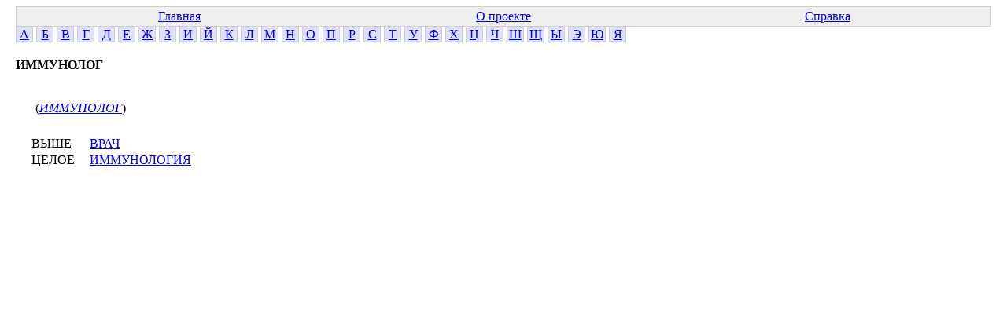

--- FILE ---
content_type: text/html; charset=windows-1251
request_url: http://www.labinform.ru/pub/ruthes/c/09/000/112048.htm
body_size: 644
content:
<html><head>  <meta http-equiv="Content-Type" content="text/html; charset=Windows-1251">
  <link href="../../../main.css" rel="stylesheet" type="text/css">


</head><body>
<table class="top-table">
<tr><td><a href="../../../index.htm">Главная</a></td>
<td><a href="../../../about.htm">О проекте</a></td>
<td><a href="../../../info.htm">Справка</a></td></tr>


</table>


<div class="letter"><a href="../../../te/01/001/index.htm">А</a></div>
<div class="letter"><a href="../../../te/02/001/index.htm">Б</a></div>
<div class="letter"><a href="../../../te/03/001/index.htm">В</a></div>
<div class="letter"><a href="../../../te/04/001/index.htm">Г</a></div>
<div class="letter"><a href="../../../te/05/001/index.htm">Д</a></div>
<div class="letter"><a href="../../../te/06/001/index.htm">Е</a></div>
<div class="letter"><a href="../../../te/07/001/index.htm">Ж</a></div>
<div class="letter"><a href="../../../te/08/001/index.htm">З</a></div>
<div class="letter"><a href="../../../te/09/001/index.htm">И</a></div>
<div class="letter"><a href="../../../te/10/001/index.htm">Й</a></div>
<div class="letter"><a href="../../../te/11/001/index.htm">К</a></div>
<div class="letter"><a href="../../../te/12/001/index.htm">Л</a></div>
<div class="letter"><a href="../../../te/13/001/index.htm">М</a></div>
<div class="letter"><a href="../../../te/14/001/index.htm">Н</a></div>
<div class="letter"><a href="../../../te/15/001/index.htm">О</a></div>
<div class="letter"><a href="../../../te/16/001/index.htm">П</a></div>
<div class="letter"><a href="../../../te/17/001/index.htm">Р</a></div>
<div class="letter"><a href="../../../te/18/001/index.htm">С</a></div>
<div class="letter"><a href="../../../te/19/001/index.htm">Т</a></div>
<div class="letter"><a href="../../../te/20/001/index.htm">У</a></div>
<div class="letter"><a href="../../../te/21/001/index.htm">Ф</a></div>
<div class="letter"><a href="../../../te/22/001/index.htm">Х</a></div>
<div class="letter"><a href="../../../te/23/001/index.htm">Ц</a></div>
<div class="letter"><a href="../../../te/24/001/index.htm">Ч</a></div>
<div class="letter"><a href="../../../te/25/001/index.htm">Ш</a></div>
<div class="letter"><a href="../../../te/26/001/index.htm">Щ</a></div>
<div class="letter"><a href="../../../te/27/001/index.htm">Ы</a></div>
<div class="letter"><a href="../../../te/28/001/index.htm">Э</a></div>
<div class="letter"><a href="../../../te/29/001/index.htm">Ю</a></div>
<div class="letter"><a href="../../../te/30/001/index.htm">Я</a></div></div>
<div class="conc-block">
<b class="conc-header">ИММУНОЛОГ</b><br>
<div class="te-for-conc"><br>
(<a href="../../../te/09/006/139216.htm" class="te-link2">ИММУНОЛОГ</a>)
</div>
<div class="conc-rels">
<span class="rel-item"><span class="rel-name">ВЫШЕ</span> <a href="../../../c/03/000/1045.htm" class="rel-link">ВРАЧ</a></span><br>
<span class="rel-item"><span class="rel-name">ЦЕЛОЕ</span> <a href="../../../c/09/000/7513.htm" class="rel-link">ИММУНОЛОГИЯ</a></span><br>
</div>

</div>
</body></html>
